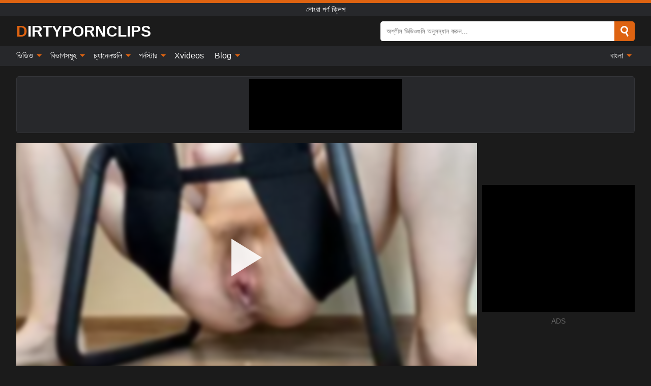

--- FILE ---
content_type: text/html; charset=UTF-8
request_url: https://dirtypornclips.com/bn/video/2432
body_size: 16979
content:
<!DOCTYPE html><html lang="bn" translate="no"><head><meta http-equiv="Content-Type" content="text/html; charset=utf-8"/><meta name="viewport" content="width=device-width, initial-scale=1"><title>দুশ্চরিত্রা নোংরা কথা বলে এবং তার লোমশ ভগ একটি যৌন চেয়ারে প্রবাহিত হয় - DIRTYPORNCLIPS.COM</title><meta name="description" content="বিনামূল্যে অশ্লীল ভিডিও দেখুন: দুশ্চরিত্রা নোংরা কথা বলে এবং তার লোমশ ভগ একটি যৌন চেয়ারে প্রবাহিত হয়,নোংরা পর্ণ ক্লিপ। আপনার প্রিয় xxx & সেক্স পর্ণ টিউবে DIRTYPORNCLIPS.COM!"><meta name="keywords" content="দশচরতর,নর,কথ,বল,এব,তর,লমশ,ভগ,একট,যন,চযর,পরবহত,হয,পরণ,কলপ"><meta name="robots" content="max-image-preview:large"><script type="application/ld+json">{"@context":"https://schema.org","@type":"VideoObject","name":"দুশ্চরিত্রা নোংরা কথা বলে এবং তার লোমশ ভগ একটি যৌন চেয়ারে প্রবাহিত হয়","description":"বিনামূল্যে অশ্লীল ভিডিও দেখুন: দুশ্চরিত্রা নোংরা কথা বলে এবং তার লোমশ ভগ একটি যৌন চেয়ারে প্রবাহিত হয়,নোংরা পর্ণ ক্লিপ। আপনার প্রিয় xxx & সেক্স পর্ণ টিউবে DIRTYPORNCLIPS.COM!","contentUrl":"https://dirtypornclips.com/cdn/2432.m3u8","thumbnailUrl":["https://dirtypornclips.com/i/media/p/2432b.jpg","https://dirtypornclips.com/i/media/w/2432.webp","https://dirtypornclips.com/i/media/p/2432.jpg"],"uploadDate":"2023-03-23T11:00:38+03:00","duration":"PT0H9M56S","interactionCount":"3"}</script><meta property="og:title" content="দুশ্চরিত্রা নোংরা কথা বলে এবং তার লোমশ ভগ একটি যৌন চেয়ারে প্রবাহিত হয়"><meta property="og:site_name" content="DIRTYPORNCLIPS.COM"><meta property="og:url" content="https://dirtypornclips.com/bn/video/2432"><meta property="og:description" content="বিনামূল্যে অশ্লীল ভিডিও দেখুন: দুশ্চরিত্রা নোংরা কথা বলে এবং তার লোমশ ভগ একটি যৌন চেয়ারে প্রবাহিত হয়,নোংরা পর্ণ ক্লিপ। আপনার প্রিয় xxx & সেক্স পর্ণ টিউবে DIRTYPORNCLIPS.COM!"><meta property="og:type" content="video.other"><meta property="og:image" content="https://dirtypornclips.com/i/media/p/2432b.jpg"><meta property="og:video" content="https://dirtypornclips.com/cdn/2432.m3u8"><meta property="og:video:type" content="application/vnd.apple.mpegurl"><meta property="og:video" content="https://dirtypornclips.com/cdn/2432.mp4"><meta property="og:video:type" content="video/mp4"><meta name="twitter:card" content="summary_large_image"><meta name="twitter:site" content="DIRTYPORNCLIPS.COM"><meta name="twitter:title" content="দুশ্চরিত্রা নোংরা কথা বলে এবং তার লোমশ ভগ একটি যৌন চেয়ারে প্রবাহিত হয়"><meta name="twitter:description" content="বিনামূল্যে অশ্লীল ভিডিও দেখুন: দুশ্চরিত্রা নোংরা কথা বলে এবং তার লোমশ ভগ একটি যৌন চেয়ারে প্রবাহিত হয়,নোংরা পর্ণ ক্লিপ। আপনার প্রিয় xxx & সেক্স পর্ণ টিউবে DIRTYPORNCLIPS.COM!"><meta name="twitter:image" content="https://dirtypornclips.com/i/media/p/2432b.jpg"><meta name="twitter:player" content="https://dirtypornclips.com/cdn/2432.mp4"><link href="/i/images/cover.jpg" rel="image_src"><link rel="icon" type="image/jpg" href="/i/images/ico_logo.jpg"><link rel="shortcut icon" type="image/jpg" href="/i/images/ico.jpg"><link rel="apple-touch-icon" type="image/jpg" href="/i/images/ico_logo.jpg"><meta name="theme-color" content="#161616"><link rel="canonical" href="https://dirtypornclips.com/bn/video/2432"><meta name="rating" content="adult"><meta name="rating" content="RTA-5042-1996-1400-1577-RTA"><link rel="preconnect" href="//mc.yandex.ru"><link rel="preconnect" href="//pgnasmcdn.click"><link rel="alternate" href="https://dirtypornclips.com/video/2432" hreflang="x-default"><link rel="alternate" href="https://dirtypornclips.com/ar/video/2432" hreflang="ar"><link rel="alternate" href="https://dirtypornclips.com/bn/video/2432" hreflang="bn"><link rel="alternate" href="https://dirtypornclips.com/de/video/2432" hreflang="de"><link rel="alternate" href="https://dirtypornclips.com/video/2432" hreflang="en"><link rel="alternate" href="https://dirtypornclips.com/es/video/2432" hreflang="es"><link rel="alternate" href="https://dirtypornclips.com/fr/video/2432" hreflang="fr"><link rel="alternate" href="https://dirtypornclips.com/hi/video/2432" hreflang="hi"><link rel="alternate" href="https://dirtypornclips.com/id/video/2432" hreflang="id"><link rel="alternate" href="https://dirtypornclips.com/it/video/2432" hreflang="it"><link rel="alternate" href="https://dirtypornclips.com/ja/video/2432" hreflang="ja"><link rel="alternate" href="https://dirtypornclips.com/nl/video/2432" hreflang="nl"><link rel="alternate" href="https://dirtypornclips.com/pl/video/2432" hreflang="pl"><link rel="alternate" href="https://dirtypornclips.com/pt/video/2432" hreflang="pt"><link rel="alternate" href="https://dirtypornclips.com/ro/video/2432" hreflang="ro"><link rel="alternate" href="https://dirtypornclips.com/ru/video/2432" hreflang="ru"><link rel="alternate" href="https://dirtypornclips.com/tr/video/2432" hreflang="tr"><link rel="alternate" href="https://dirtypornclips.com/zh/video/2432" hreflang="zh"><style>html{font-family:-apple-system,BlinkMacSystemFont,Segoe UI,Roboto,Oxygen,Ubuntu,Cantarell,Fira Sans,Droid Sans,Helvetica Neue,sans-serif}body{background:#1b1b1b;min-width:320px;margin:auto;color:#fff}a{text-decoration:none;outline:none;color:#1b1b1b}input,textarea,select,option,button{outline:none;font-family:-apple-system,BlinkMacSystemFont,Segoe UI,Roboto,Oxygen,Ubuntu,Cantarell,Fira Sans,Droid Sans,Helvetica Neue,sans-serif}*{-webkit-box-sizing:border-box;-moz-box-sizing:border-box;box-sizing:border-box}::placeholder{opacity:1}.ico-bottom-arrow{width:0;height:0;border-left:5px solid transparent;border-right:5px solid transparent;border-bottom:5px solid #DE6311;display:inline-block;margin-bottom:3px;margin-left:3px;margin-right:-4px;transform:rotate(180deg)}.top{background:#27282b;text-align:center}.top:before{content:"";width:100%;height:6px;display:block;background:#DE6311}.top h1,.top b{font-weight:500;color:#fff;font-size:15px;text-transform:uppercase;margin:0;padding:4px 0;display:block}.fx{display:-webkit-box;display:-moz-box;display:-ms-flexbox;display:-webkit-flex;display:flex}.fx-c{-ms-flex-align:center;-webkit-align-items:center;-webkit-box-align:center;align-items:center}.fx-w{flex-wrap:wrap;justify-content:space-between}header{width:95%;max-width:1340px;margin:auto;padding:10px 0}header .icon-menu,header .icon-search,header .sort{display:none}header .logo b{display:block;font-size:30px;color:#fff;text-transform:uppercase}header .logo b:first-letter{color:#DE6311}header form{margin-left:auto;width:50%;max-width:500px;position:relative}header form .box{border-radius:5px;padding:0}header form input{background:#fff;border:0;color:#050505;padding:12px;width:100%;border-radius:5px;border-top-right-radius:0;border-bottom-right-radius:0;align-self:stretch}header form button{background:#DE6311;border:0;position:relative;cursor:pointer;outline:none;text-indent:-99999px;border-radius:5px;border-top-left-radius:0;border-bottom-left-radius:0;width:42px;align-self:stretch}header form button:before{content:"";position:absolute;top:9px;left:12px;width:9px;height:9px;background:transparent;border:3px solid #fff;border-radius:50%}header form button:after{content:"";width:9px;height:3px;background:#fff;position:absolute;transform:rotate(63deg);top:24px;left:20px}header form .resultDiv{display:none;position:absolute;top:50px;background:#fff;width:100%;max-height:350px;overflow:hidden;overflow-y:auto;z-index:114;left:0;padding:10px;transition:.4s;border-radius:5px;color:#050505}header form .resultDiv a{display:block;text-align:left;padding:5px;color:#050505;font-weight:600;text-decoration:none;font-size:14px}header form .resultDiv a:hover{text-decoration:underline}header form .resultDiv .title{display:block;background:#27282b;padding:10px;border-radius:5px;color:#fff}nav{background:#27282b;display:block;width:100%}nav ul{width:95%;max-width:1340px;display:block;margin:auto;padding:0;list-style:none;position:relative;z-index:113}nav ul li{display:inline-block}nav ul li .mask{display:none}nav ul a{color:#fff;padding:.65em .65em;text-decoration:none;display:inline-block}nav>ul>li:first-child>a{padding-left:0}@media screen and (min-width:840px){nav ul li:hover a{color:#DE6311}nav ul li>ul{display:none}nav ul li:hover>ul{display:block;position:absolute;width:100%;left:0;top:40px;background:#27282b;border:1px solid #343539;border-radius:5px;padding:4px}nav ul li:hover>ul a{padding:.3em .35em;margin:.35em;color:#fff}nav ul li>ul a:hover{color:#DE6311}nav ul .lang:hover>ul{width:400px;right:0;left:unset;display:flex;flex-wrap:wrap;justify-content:space-between}nav ul .lang:hover>ul a{padding:0;border:0;display:block;font-size:13px}}nav ul li>ul:not(.nl) li:last-child a{background:#DE6311;border-radius:5px;color:#fff}nav ul .lang{float:right;position:relative}nav ul .lang li{display:block;flex:1 1 25%}nav ul .lang:hover>ul a:last-child{background:transparent}nav ul .lang:hover>ul a:last-child:hover{color:#DE6311}.global-army{width:95%;max-width:1340px;margin:auto;margin-top:20px;border-radius:5px;background:#27282b;border:1px solid #343539;padding:5px;overflow:hidden}.global-army span{display:block;margin:auto;width:300px;min-width:max-content;height:100px;background:#000}.global-army iframe{border:0;width:300px;height:100px;overflow:hidden}.fbar{display:block;width:100%;margin-bottom:15px;text-align:center;background:#27282b;border-radius:5px;padding:7px 4px}.fbar a{display:inline-block;color:#fff;font-size:15px;font-weight:500;text-transform:uppercase}.fbar a:after{content:"\A0•\A0"}.fbar a:last-child:after{content:""}main{width:95%;max-width:1340px;margin:auto;margin-top:20px}main .sidebar{width:240px;min-width:240px;margin-right:20px;border-right:1px solid #3A3A3A;padding-right:20px}main .sidebar .close{display:none}main .sidebar ul{padding:0;margin:0;list-style:none;border-bottom:1px solid #3A3A3A;padding-bottom:10px;margin-bottom:10px}main .sidebar ul:last-child{border-bottom:0;margin-bottom:0}main .sidebar li span{display:block;color:#fff;font-size:15px;font-weight:500;margin-bottom:10px;text-transform:uppercase}main .sidebar li{display:block}main .sidebar li a{display:flex;align-items:center;color:#fff;font-size:14px;padding:4px 6px;border-radius:5px;margin-bottom:2px}main .sidebar li a b{font-weight:400}main .sidebar li a i:last-child{margin-left:auto;font-size:12px;color:#7C7C7C}main .sidebar li:not(.more):hover a{background:#27282b;color:#DE6311}main .sidebar li:not(.more):hover a i:last-child{color:#fff}main .sidebar .more a{display:block;background:#DE6311b5;color:#fff;text-align:center;margin-top:10px;border-radius:100px;font-weight:500}main .sidebar .more a:hover{background:#27282b}main .content{width:100%}main .head h1,main .head h2,main .head h3,main .head .sst{margin:0;color:#fff;font-size:22px;font-weight:500;overflow-wrap:break-word;word-break:break-all;white-space:normal}main .head .title span{color:#ccc;margin-left:10px;font-size:15px;margin-right:10px;text-align:center}main .head .sort{margin-left:auto;position:relative;z-index:4;min-width:180px}main .head .sort span{color:#fff;background:#27282b;padding:7px 20px;border-radius:5px;font-weight:600;display:block;width:max-content;min-width:100%;cursor:pointer;text-align:center;border:1px solid #343539}main .head .sort ul{padding:0;margin:0;list-style:none;display:none}main .head .sort.active span{border-bottom-left-radius:0;border-bottom-right-radius:0}main .head .sort.active ul{display:block;position:absolute;top:33px;background:#27282b;width:100%;right:0;border-bottom-left-radius:5px;border-bottom-right-radius:5px;border:1px solid #343539;border-top:0}main .head .sort li{display:block}main .head .sort .disabled{display:none}main .head .sort li a{display:block;padding:5px;text-align:center;color:#fff;font-weight:600;font-size:15px}main .head .sort li a:hover{color:#DE6311}.trend{margin:20px 0}.trend .article{width:20%;margin-bottom:10px;display:inline-block;overflow:hidden;color:#FFF}.trend .article .box{width:95%;margin:auto;overflow:hidden}.trend .article a{display:block;width:100%}.trend .article figure{display:block;position:relative;margin:0;width:100%;height:200px;overflow:hidden;border-radius:5px;background:#27282b}.trend .article figure img{position:absolute;height:100%;min-width:100%;object-fit:cover;position:absolute;transform:translateX(-50%) translateY(-50%);left:50%;top:50%;font-size:0}.trend .article a div{margin-top:5px}.trend .article b{color:#fff;font-weight:500;font-size:15px}.trend .article i:last-child{color:#fff;margin-left:auto;font-weight:500;font-size:15px}.trend .article .ct{display:block;width:100%;height:110px;background:#27282b;position:relative;border-radius:5px;padding:10px}.trend .article .ct h2,.trend .article .ct b{position:absolute;left:50%;top:50%;transform:translateX(-50%) translateY(-50%);font-style:normal;font-size:16px;font-weight:400;letter-spacing:1px;text-align:center;margin:0;max-width:100%;text-overflow:ellipsis;overflow:hidden}.see-button{display:block;position:relative;margin:15px auto}.see-button:before{content:"";position:absolute;left:0;top:50%;transform:translateY(-50%);width:100%;height:2px;background:#3a3a3a;border-radius:10px}.see-button div{display:block;margin:auto;width:max-content;background:#1b1b1b;padding:0 17px;position:relative}.see-button a{display:block;border-radius:100px;padding:8px 17px;color:#fff;font-size:13px;text-transform:uppercase;font-weight:500;background:#DE6311b5}.see-button a:hover{background:#27282b;color:#fff}.videos{margin:20px 0}.videos:before,.videos:after{content:" ";display:table;width:100%}.videos article{width:20%;height:205px;display:inline-block;overflow:hidden;color:#FFF}.videos article.cat{height:auto}.videos article.cat a{display:block;width:100%}.videos article.cat img{width:100%;height:auto;border-radius:5px}.videos article .box{width:95%;margin:auto;overflow:hidden}.videos article .playthumb{display:block;width:100%;overflow:hidden;height:177px;position:relative}.videos article figure{display:block;position:relative;margin:0;width:100%;height:136px;overflow:hidden;border-radius:5px;background:#27282b}.videos article figure:after{content:"";position:absolute;z-index:2;width:100%;height:100%;left:0;top:0}.videos article figure img{position:absolute;height:100%;min-width:100%;object-fit:cover;transform:translateX(-50%) translateY(-50%);left:50%;top:50%;font-size:0}.videos article .box video{position:absolute;width:100%;min-width:100%;min-height:100%;top:50%;left:50%;transform:translateY(-50%) translateX(-50%);z-index:1;object-fit:cover}.videos article h2,.videos article h3{display:block;display:-webkit-box;padding:0;font-size:.85em;font-weight:500;color:#fff;margin-top:3px;margin-bottom:0;display:-webkit-box;-webkit-box-orient:vertical;-webkit-line-clamp:2;overflow:hidden;white-space:normal;line-height:1.3;overflow-wrap:anywhere;word-break:normal;text-wrap:balance}.videos article .hd:before{content:"HD";position:absolute;z-index:3;bottom:2px;left:2px;font-size:13px;font-style:normal;color:#fff;font-weight:600;background:#DE6311;padding:1px 4px;border-radius:3px;transition:all .2s;opacity:.8}.videos article:hover h3{color:#DE6311}.videos article:hover .hd:before{left:-40px}.videos article .end{display:block;overflow:hidden;height:21px}.videos article .end p{display:inline-block;vertical-align:middle;margin:0;text-align:right;color:#bababa;font-size:13px;height:1.8em;line-height:1.8em}.videos article .end a{color:#bababa;font-size:13px;text-decoration:underline;display:inline-block;height:1.8em;line-height:1.8em}.videos article .end p:after{content:'•';margin:0 4px}.videos article .end p:last-child:after{content:'';margin:0}.videos article .heart{position:relative;width:10px;height:10px;display:inline-block;margin-left:2px}.videos article .heart:before,.videos article .heart:after{position:absolute;content:"";left:5px;top:0;width:5px;height:10px;background:#bababa;border-radius:50px 50px 0 0;transform:rotate(-45deg);transform-origin:0 100%}.videos article .heart:after{left:0;transform:rotate(45deg);transform-origin:100% 100%}.nores{width:100%;display:block;background:#27282b;border:1px solid #343539;border-radius:5px;padding:10px;color:#fff;font-size:17px;font-weight:700;text-align:center;text-transform:uppercase;margin:20px auto}.pagination{display:block;width:100%;margin:20px 0;text-align:center}.pagination a,.pagination div,.pagination span{display:inline-block;background:#DE6311b5;border-radius:5px;padding:10px 15px;color:#fff;font-size:15px;font-weight:600;text-transform:uppercase;margin:0 10px}.pagination div{cursor:pointer}.pagination span{background:#27282b}.pagination a:hover,.pagination div:hover{background:#27282b}.footerDesc{display:block;width:100%;background:#27282b;margin:20px 0;padding:20px;text-align:center;color:#fff;border-radius:5px;font-size:15px}.footerDesc h4{font-size:16px;color:#fff}.moban{display:none}.player{width:100%;min-height:150px}.player .left{width:calc(100% - 310px);height:450px;position:relative;overflow:hidden;cursor:pointer;z-index:112}.player .left #poster{position:absolute;min-width:110%;min-height:110%;object-fit:cover;transform:translateX(-50%) translateY(-50%);left:50%;top:50%;font-size:0;filter:blur(4px)}.player .left video{position:absolute;left:0;top:0;width:100%;height:100%;background:#000}.player .left #play{display:none;border:0;background:transparent;box-sizing:border-box;width:0;height:74px;border-color:transparent transparent transparent #fff;transition:100ms all ease;border-style:solid;border-width:37px 0 37px 60px;position:absolute;left:50%;top:50%;transform:translateY(-50%) translateX(-50%);opacity:.9}.player .left:hover #play{opacity:.7}.loader{position:absolute;left:0;top:0;background:rgba(0,0,0,.4);width:100%;height:100%}.spin{position:absolute;left:50%;top:50%;transform:translateY(-50%) translateX(-50%)}.spin>div{background-color:#fff;width:15px;height:15px;border-radius:100%;margin:2px;-webkit-animation-fill-mode:both;animation-fill-mode:both;display:inline-block;-webkit-animation:ball-beat .7s 0s infinite linear;animation:ball-beat .7s 0s infinite linear}.spin>div:nth-child(2n-1){-webkit-animation-delay:-.35s!important;animation-delay:-.35s!important}main.dmca .vtitle,main.dmca .infos,main.dmca .moreinfo,main.dmca .buttons{display:none!important}.player .left iframe{display:block;border:0;width:100%;height:440px}.player .left .tvd{display:block;width:100%;text-align:center;top:50%;position:absolute;transform:translateY(-50%)}.player .right{width:300px;margin-left:auto}.player .right span{display:block;width:300px;height:250px;background:#000}.player .right .content{width:100%}.player .right .content b{width:290px;height:250px;display:block;background:#27282b;text-align:center;line-height:250px}.player .right iframe{border:0;width:300px;overflow:hidden}.player .right .content:after{content:"ADS";display:block;text-align:center;margin:10px 0;font-size:14px;color:#666}.vtitle{text-align:center;background:#27282b;margin:0;padding:10px;font-size:18px;font-weight:600}.vtitle.hd:before{content:"HD";background:#DE6311;padding:1px 6px;margin-right:5px;color:#FFF;position:relative;top:-1px;border-radius:4px;font-size:12px;transform:skew(-10deg);display:inline-block}.buttons{margin-bottom:10px;padding:10px;border:2px solid #27282b;border-radius:5px;border-top:0;border-top-left-radius:0;border-top-right-radius:0}.buttons .report{margin-left:auto;cursor:pointer;font-size:16px;padding:.5rem .75rem;border-radius:.25em;background:#27282b;color:#bababa}.buttons .report i{font-style:normal;width:19px;height:19px;display:block;border:1px solid #bababa;border-radius:50%;text-align:center;font-size:11px;line-height:1.5}.buttons .dwd{cursor:pointer;font-size:16px;padding:.5rem .75rem;border-radius:.25em;background:#27282b;color:#fff;font-weight:500;margin-right:10px}.buttons .loves{cursor:pointer;font-size:16px;padding:.5rem .75rem;border-radius:.25em;background:#27282b;color:#fff}.buttons .loves:hover,.buttons .report:hover,.buttons .dwd:hover{background:#111}.buttons .loves .heart{position:relative;width:12px;height:12px;display:inline-block;margin-left:6px}.buttons .loves .heart:before,.buttons .loves .heart:after{position:absolute;content:"";left:6px;top:0;width:6px;height:12px;background:#DE6311;border-radius:50px 50px 0 0;transform:rotate(-45deg);transform-origin:0 100%}.buttons .loves .heart:after{left:0;transform:rotate(45deg);transform-origin:100% 100%}.buttons .loves.loved{background:#DE6311}.buttons .loves.loved .heart:before,.buttons .loves.loved .heart:after{background:#fff}.popular{display:block;width:100%;margin:0;list-style:none;padding:0}.popular .label{background:#DE6311;padding:10px 15px;margin-left:0!important}.popular li{display:inline-block;background:#27282b;border-radius:5px;font-size:15px;font-weight:600;text-transform:uppercase;margin-left:5px;margin-right:5px;margin-bottom:10px}.popular li:hover{background:#DE6311}.popular li:last-child{margin-right:0}.popular li span{display:inline-block;background:#DE6311;line-height:1;padding:2px 5px;border-radius:3px;margin-left:5px}.popular li:hover span{background:#27282b}.popular a{color:#fff;padding:10px 15px;display:block}.moreinfo{margin-top:0;margin-bottom:10px}.moreinfo b{margin-right:10px;display:inline-block}.moreinfo span{display:inline-block}.box-modal{display:none}.box-modal .shd{position:fixed;left:0;top:0;width:100%;height:100%;background:rgba(0,0,0,.5);z-index:999}.box-modal .content{position:fixed;left:50%;top:50%;transform:translateY(-50%) translateX(-50%);padding:20px;background:#27282b;border-radius:10px;width:95%;max-width:400px;z-index:1000}.box-modal .head{margin-bottom:20px}.box-modal .head .title{width:100%}.box-modal .head .close{margin-left:auto;font-size:30px;cursor:pointer}.box-modal label{display:block;margin-bottom:2px;color:#999;font-size:.85em;cursor:pointer}.box-modal label input{display:inline-block;vertical-align:middle}.box-modal label.title{font-size:17px;margin:10px 0}.box-modal textarea{width:100%;display:block;border:0}.box-modal button{width:100%;display:block;border:0;margin-top:10px;background:#DE6311;padding:10px 15px;border-radius:5px;font-size:15px;font-weight:600;text-transform:uppercase;color:#FFF;cursor:pointer}.box-modal a{color:#FFF;text-decoration:underline}@media screen and (max-width:840px){.player{display:block!important}.player .left{width:100%}.player .right{margin:auto;margin-top:10px}.vtitle{font-size:16px}.popular .label,.popular a{padding:7px 12px}}@media screen and (max-width:450px){.player .left{height:250px}}@-webkit-keyframes ball-beat{50%{opacity:.2;-webkit-transform:scale(0.75);transform:scale(0.75)}100%{opacity:1;-webkit-transform:scale(1);transform:scale(1)}}@keyframes ball-beat{50%{opacity:.2;-webkit-transform:scale(0.75);transform:scale(0.75)}100%{opacity:1;-webkit-transform:scale(1);transform:scale(1)}}.lkx{display:block;width:95%;max-width:1340px;margin:auto;margin-top:20px;text-transform:capitalize;-webkit-column-count:5;-moz-column-count:5;column-count:5}.lkx a{color:#fff;font-size:14px;display:inline-block;width:100%;white-space:nowrap;text-overflow:ellipsis;overflow:hidden}.lkx a:hover{color:#DE6311}@media screen and (max-width:880px){.lkx{-webkit-column-count:4;-moz-column-count:4;column-count:4}.lkx a{padding:10px 0}}@media screen and (max-width:680px){.lkx{-webkit-column-count:3;-moz-column-count:3;column-count:3}}@media screen and (max-width:480px){.lkx{-webkit-column-count:2;-moz-column-count:2;column-count:2}}footer{display:block;margin-top:30px;background:#27282b}footer .box{width:95%;max-width:1340px;display:block;margin:auto;padding:20px 0;text-align:center}footer a{color:#fff;font-size:15px;font-weight:700;margin:0 10px}footer .logo{display:block;margin:auto;margin-bottom:20px;width:max-content;max-width:100%}footer .logo b{display:block;font-size:30px;text-transform:uppercase;color:#DE6311}footer p{padding:10px 0;text-align:center;display:block;font-size:12px;margin:auto;color:#ccc}@media screen and (max-width:1300px){main .sidebar{width:210px;min-width:210px;margin-right:10px;padding-right:10px}}@media screen and (max-width:1230px){header .sort{display:block;padding:19px 18px;background:#DE6311;border-radius:4px;margin-left:10px;cursor:pointer}main .sidebar{display:none;position:fixed;top:0;z-index:999;background:#1b1b1b;left:0;width:100%;height:100%;padding:20px;overflow-y:auto}main .sidebar .close{display:block;position:absolute;right:10px;top:10px}main .sidebar .close i{transform:scale(1.5)}}@media screen and (max-width:1070px){.videos article{width:25%}.trend .article{width:25%}}@media screen and (max-width:840px){.top h1,.top b{font-size:13px}header .sort{padding:14px 11px;margin-left:2px}header{position:-webkit-sticky;position:-moz-sticky;position:-ms-sticky;position:-o-sticky;position:sticky;top:0;z-index:999;background:#1b1b1b}header .icon-menu{display:inline-block;height:40px;width:40px;min-width:40px;border-radius:5px;position:relative;padding:7px;cursor:pointer}.bar1,.bar2,.bar3{width:100%;height:3px;background-color:#FFF;margin:5px 0;display:block;border-radius:10px}.bar1{margin-top:3px}.change .bar1{-webkit-transform:rotate(-45deg) translate(-6px,7px);transform:rotate(-45deg) translate(-6px,7px);background-color:#fff}.change .bar2{opacity:0}.change .bar3{-webkit-transform:rotate(45deg) translate(-4px,-6px);transform:rotate(45deg) translate(-4px,-6px);background-color:#fff}header .logo{margin:auto}header form{display:none;position:absolute;left:0;top:60px;width:100%;max-width:100%;background:#1b1b1b;padding-bottom:10px}header .icon-search{display:block;border:0;position:relative;cursor:pointer;outline:none;text-indent:-99999px;width:40px;height:40px}header .icon-search:before{content:"";position:absolute;top:9px;left:12px;width:9px;height:9px;background:transparent;border:3px solid #fff;border-radius:50%}header .icon-search:after{content:"";width:9px;height:3px;background:#fff;position:absolute;transform:rotate(63deg);top:24px;left:20px}header .icon-search.change:before{border:3px solid #DE6311}header .icon-search.change:after{background:#DE6311}nav{display:none;position:sticky;top:60px;z-index:999}nav ul{position:absolute;left:0;right:0;width:100%;margin:auto;height:calc(100% - 40px);overflow-x:hidden;overflow-y:auto}nav ul>li{display:block;position:relative}nav ul>li a{display:block;padding:10px!important;border-bottom:1px solid #454545;font-size:15px;font-weight:500}nav ul>li .mask{display:block;position:absolute;left:0;top:0;width:100%;height:40px;z-index:1;cursor:pointer}nav ul li>ul{display:none;position:unset;width:100%;background:#1b1b1b}nav ul>li>ul>li{display:block}nav ul>li>ul>li a{padding:.3em 1em!important;margin:.15em;color:#fff;font-size:14px}nav ul li>ul:not(.nl) li:nth-last-child(2) a{border-bottom:0}nav ul li>ul:not(.nl) li:last-child a{margin:0!important;border-radius:0}nav ul .lang{float:unset}nav ul .lang li a{border:0;text-align:left;border-bottom:1px solid #454545}nav ul .lang li:last-child a{border:0;background:transparent;border-bottom:1px solid #454545}nav ul .lang:hover>ul{width:100%}nav ul .lang:hover>ul a{border-bottom:1px solid #454545}main .head .sort{flex-grow:1;min-width:100%;margin-top:10px}main .head .title h1,main .head .title h2,main .head .title h3{font-size:17px}main .head .title span{font-size:12px}main .head .sort span{width:100%;text-align:left;font-size:14px}main .head .sort.active ul{top:30px}main .head .sort li a{text-align:left;padding:5px 20px;font-size:14px}.videos article{width:33.333%}.trend .article{width:33.333%}}@media screen and (max-width:600px){.videos article{width:50%}.videos article .box{width:calc(100% - 2px);margin-right:2px}.videos article:nth-of-type(2n+2) .box{margin-right:0;margin-left:2px}.videos article .end a{min-width:48px;height:48px}.trend .article{width:50%}.trend .article .box{width:calc(100% - 2px);margin-right:2px}.trend .article:nth-of-type(2n+2) .box{margin-right:0;margin-left:2px}.trend .article figure{height:170px}.content .trend .article figure{height:170px}footer a{display:block;margin:5px;padding:6px 0}}@media screen and (max-width:650px){header .logo b{font-size:20px}}.blog-posts{display:grid;grid-template-columns:1fr;gap:15px;margin:20px 0}@media (min-width:480px){.blog-posts.f3{grid-template-columns:repeat(2,1fr)}}@media (min-width:768px){.blog-posts{grid-template-columns:repeat(2,1fr)}.blog-posts.f3{grid-template-columns:repeat(3,1fr)}}.blog-posts .box{position:relative;z-index:3}.blog-posts article figure{margin:0}.blog-posts article .image{display:block;height:250px;object-fit:cover;transition:transform .3s ease;position:relative;overflow:hidden;border-radius:10px;background-color:#27282b}.blog-posts article img{position:absolute;top:50%;left:0;transform:translateY(-50%);width:100%;min-height:100%;object-fit:cover;filter:blur(5px);z-index:1;font-size:0}.blog-posts article h3{font-size:1rem;margin-top:10px;margin-bottom:15px;font-weight:500;color:#fff}.blog-posts article a:hover h3{text-decoration:underline}.blog-posts .box p{font-size:.8rem;line-height:1.5;color:#c8c8c8}.go_top{display:none;position:fixed;right:10px;bottom:10px;z-index:2;cursor:pointer;transition:color .3s linear;background:#DE6311;border-radius:5px;padding:10px 15px;color:#fff;font-size:15px;font-weight:600;text-transform:uppercase}.go_top:before{content:"";border:solid #fff;border-width:0 3px 3px 0;display:inline-block;padding:5px;margin-bottom:-3px;transform:rotate(-135deg);-webkit-transform:rotate(-135deg)}.go_top:hover{background:#27282b}.mtd{margin-top:20px}.icon-options{box-sizing:border-box;position:relative;display:block;transform:scale(var(--ggs,1));width:10px;height:2px;box-shadow:-3px 4px 0 0,3px -4px 0 0}.icon-options::after,.icon-options::before{content:"";display:block;box-sizing:border-box;position:absolute;width:8px;height:8px;border:2px solid;border-radius:100%}.icon-options::before{top:-7px;left:-4px}.icon-options::after{bottom:-7px;right:-4px}.icon-close{box-sizing:border-box;position:relative;display:block;transform:scale(var(--ggs,1));width:22px;height:22px;border:2px solid transparent;border-radius:40px}.icon-close::after,.icon-close::before{content:"";display:block;box-sizing:border-box;position:absolute;width:16px;height:2px;background:currentColor;transform:rotate(45deg);border-radius:5px;top:8px;left:1px}.icon-close::after{transform:rotate(-45deg)}.att:before{content:attr(data-text);font-style:normal}@keyframes fadeIn{0%{opacity:0}100%{opacity:1}}@-moz-keyframes fadeIn{0%{opacity:0}100%{opacity:1}}@-webkit-keyframes fadeIn{0%{opacity:0}100%{opacity:1}}@-o-keyframes fadeIn{0%{opacity:0}100%{opacity:1}}@-ms-keyframes fadeIn{0%{opacity:0}100%{opacity:1}}#ohsnap{position:fixed;bottom:5px;right:5px;margin-left:5px;z-index:999999}#ohsnap .alert{margin-top:5px;padding:9px 15px;float:right;clear:right;text-align:center;font-weight:500;font-size:14px;color:#fff}#ohsnap .red{background:linear-gradient(#ED3232,#C52525);border-bottom:2px solid #8c1818}#ohsnap .green{background:linear-gradient(#45b649,#017205);border-bottom:2px solid #003e02}#ohsnap .iheart{width:16px;height:16px;margin-left:6px;float:right}</style></head><body><div class="top"><b>নোংরা পর্ণ ক্লিপ</b></div><header class="fx fx-c"><div class="icon-menu"><i class="bar1"></i><i class="bar2"></i><i class="bar3"></i></div><a href="https://dirtypornclips.com/bn" class="logo" title="নোংরা পর্ণ ক্লিপ"><b>DirtyPornClips</b></a><form data-action="https://dirtypornclips.com/bn/mishka/common/search" method="POST"><div class="box fx fx-c"><input type="text" id="s" name="s" placeholder="অশ্লীল ভিডিওগুলি অনুসন্ধান করুন..." autocomplete="off"><button type="submit" data-trigger="submit[search]">Search</button></div><div class="resultDiv"></div></form><i class="icon-search"></i></header><nav><ul><li><i class="mask"></i><a href="https://dirtypornclips.com/bn" title="ভিডিও">ভিডিও <i class="ico-bottom-arrow"></i></a><ul class="nl"><li><a href="https://dirtypornclips.com/bn/hd" title="HD">HD</a></li><li><a href="https://dirtypornclips.com/bn" title="নতুন ভিডিও">নতুন ভিডিও</a></li><li><a href="https://dirtypornclips.com/bn?o=popular" title="জনপ্রিয় ভিডিও" rel="nofollow">জনপ্রিয় ভিডিও</a></li><li><a href="https://dirtypornclips.com/bn?o=loves" title="শীর্ষ রেট" rel="nofollow">শীর্ষ রেট</a></li><li><a href="https://dirtypornclips.com/bn?o=views" title="সর্বাধিক দেখা" rel="nofollow">সর্বাধিক দেখা</a></li><li><a href="https://dirtypornclips.com/bn?o=duration" title="দীর্ঘতম ভিডিও" rel="nofollow">দীর্ঘতম ভিডিও</a></li></ul></li><li><i class="mask"></i><a href="https://dirtypornclips.com/bn/categories" title="বিভাগসমূহ">বিভাগসমূহ <i class="ico-bottom-arrow"></i></a><ul><li><a href="https://dirtypornclips.com/bn/videos/blowjob" title="ধবধবে">ধবধবে</a></li><li><a href="https://dirtypornclips.com/bn/videos/teen" title="কিশোর">কিশোর</a></li><li><a href="https://dirtypornclips.com/bn/videos/amateur" title="অপেশাদার">অপেশাদার</a></li><li><a href="https://dirtypornclips.com/bn/videos/masturbation" title="হস্তমৈথুন">হস্তমৈথুন</a></li><li><a href="https://dirtypornclips.com/bn/videos/milf" title="মিঃ">মিঃ</a></li><li><a href="https://dirtypornclips.com/bn/videos/hardcore" title="হার্ডকোর">হার্ডকোর</a></li><li><a href="https://dirtypornclips.com/bn/videos/mature" title="পরিণত">পরিণত</a></li><li><a href="https://dirtypornclips.com/bn/videos/cumshot" title="বাঁড়া">বাঁড়া</a></li><li><a href="https://dirtypornclips.com/bn/videos/blonde" title="স্বর্ণকেশী">স্বর্ণকেশী</a></li><li><a href="https://dirtypornclips.com/bn/categories" title="সব ধরনের">সব ধরনের +</a></li></ul></li><li><i class="mask"></i><a href="https://dirtypornclips.com/bn/channels" title="চ্যানেলগুলি">চ্যানেলগুলি <i class="ico-bottom-arrow"></i></a><ul><li><a href="https://dirtypornclips.com/bn/channel/mydirtyhobby" title="Mydirtyhobby">Mydirtyhobby</a></li><li><a href="https://dirtypornclips.com/bn/channel/nastydaddy" title="NastyDaddy">NastyDaddy</a></li><li><a href="https://dirtypornclips.com/bn/channel/silvervalley07" title="Silvervalley07">Silvervalley07</a></li><li><a href="https://dirtypornclips.com/bn/channel/finishesthejob" title="Finishesthejob">Finishesthejob</a></li><li><a href="https://dirtypornclips.com/bn/channel/dirty-couple" title="Dirty Couple">Dirty Couple</a></li><li><a href="https://dirtypornclips.com/bn/channel/ed-powers" title="Ed Powers">Ed Powers</a></li><li><a href="https://dirtypornclips.com/bn/channel/burning-angel-official" title="Burning Angel Official">Burning Angel Official</a></li><li><a href="https://dirtypornclips.com/bn/channel/devils-film-official" title="Devil&#039;s Film Official">Devil&#039;s Film Official</a></li><li><a href="https://dirtypornclips.com/bn/channel/premium-gfs" title="Premium Gfs">Premium Gfs</a></li><li><a href="https://dirtypornclips.com/bn/channels" title="সমস্ত চ্যানেল">সমস্ত চ্যানেল +</a></li></ul></li><li><i class="mask"></i><a href="https://dirtypornclips.com/bn/pornstars" title="পর্নস্টার">পর্নস্টার <i class="ico-bottom-arrow"></i></a><ul><li><a href="https://dirtypornclips.com/bn/pornstar/emily-willis" title="Emily Willis">Emily Willis</a></li><li><a href="https://dirtypornclips.com/bn/pornstar/aubrey-kate" title="Aubrey Kate">Aubrey Kate</a></li><li><a href="https://dirtypornclips.com/bn/pornstar/sexy-spunky-girl" title="Sexy Spunky Girl">Sexy Spunky Girl</a></li><li><a href="https://dirtypornclips.com/bn/pornstar/lacy-lennon" title="Lacy Lennon">Lacy Lennon</a></li><li><a href="https://dirtypornclips.com/bn/pornstar/honey-hayes" title="Honey Hayes">Honey Hayes</a></li><li><a href="https://dirtypornclips.com/bn/pornstar/lana-rhoades" title="Lana Rhoades">Lana Rhoades</a></li><li><a href="https://dirtypornclips.com/bn/pornstar/alex-legend" title="Alex Legend">Alex Legend</a></li><li><a href="https://dirtypornclips.com/bn/pornstar/belle-delphine" title="Belle Delphine">Belle Delphine</a></li><li><a href="https://dirtypornclips.com/bn/pornstar/aaliyah-love" title="Aaliyah Love">Aaliyah Love</a></li><li><a href="https://dirtypornclips.com/bn/pornstars" title="সমস্ত পর্নস্টার">সমস্ত পর্নস্টার +</a></li></ul></li><li><a href="https://xvideos123.org" target="_blank" title="Xvideos">Xvideos</a></li><li><i class="mask"></i><a href="https://dirtypornclips.com/bn/blog" title="Blog">Blog <i class="ico-bottom-arrow"></i></a><ul><li><a href="https://dirtypornclips.com/bn/blog" title="More posts">More posts +</a></li></ul></li><li class="lang"><i class="mask"></i><a href="#" title="">বাংলা <i class="ico-bottom-arrow"></i></a><ul><li><a href="https://dirtypornclips.com/ar/video/2432" rel="alternate" hreflang="ar" title="Arab">Arab</a></li><li><a href="https://dirtypornclips.com/de/video/2432" rel="alternate" hreflang="de" title="Deutsch">Deutsch</a></li><li><a href="https://dirtypornclips.com/video/2432" rel="alternate" hreflang="en" title="English">English</a></li><li><a href="https://dirtypornclips.com/es/video/2432" rel="alternate" hreflang="es" title="Español">Español</a></li><li><a href="https://dirtypornclips.com/fr/video/2432" rel="alternate" hreflang="fr" title="Français">Français</a></li><li><a href="https://dirtypornclips.com/hi/video/2432" rel="alternate" hreflang="hi" title="हिंदी">हिंदी</a></li><li><a href="https://dirtypornclips.com/id/video/2432" rel="alternate" hreflang="id" title="Indonesian">Indonesian</a></li><li><a href="https://dirtypornclips.com/it/video/2432" rel="alternate" hreflang="it" title="Italiano">Italiano</a></li><li><a href="https://dirtypornclips.com/ja/video/2432" rel="alternate" hreflang="ja" title="日本語">日本語</a></li><li><a href="https://dirtypornclips.com/nl/video/2432" rel="alternate" hreflang="nl" title="Nederlands">Nederlands</a></li><li><a href="https://dirtypornclips.com/pl/video/2432" rel="alternate" hreflang="pl" title="Polski">Polski</a></li><li><a href="https://dirtypornclips.com/pt/video/2432" rel="alternate" hreflang="pt" title="Português">Português</a></li><li><a href="https://dirtypornclips.com/ro/video/2432" rel="alternate" hreflang="ro" title="Română">Română</a></li><li><a href="https://dirtypornclips.com/ru/video/2432" rel="alternate" hreflang="ru" title="русский">русский</a></li><li><a href="https://dirtypornclips.com/tr/video/2432" rel="alternate" hreflang="tr" title="Türkler">Türkler</a></li><li><a href="https://dirtypornclips.com/zh/video/2432" rel="alternate" hreflang="zh" title="中国人">中国人</a></li></ul></li></ul></nav><div class="global-army"><span></span></div><main><div class="player fx"><div class="left"><video id="videoplayer" preload="none" onclick="videoplayer()" playsinline="" autoplay></video><img src="/i/media/w/2432.webp" alt="দুশ্চরিত্রা নোংরা কথা বলে এবং তার লোমশ ভগ একটি যৌন চেয়ারে প্রবাহিত হয়" id="poster" onclick="videoplayer()" fetchpriority="high" width="240" height="135"><div id="play" onclick="videoplayer()"></div><div class="loader"><div class="spin"><div></div><div></div><div></div></div></div><script>function videoplayer(){var vid="https://dirtypornclips.com/cdn/2432.m3u8";var player=document.getElementById("videoplayer");player.src=vid;player.removeAttribute("onclick");if(Hls.isSupported()){var hls=new Hls();hls.loadSource(vid);hls.attachMedia(player);hls.startLoad((startPosition=-1));hls.on(Hls.Events.MANIFEST_PARSED,function(){player.play()})}player.setAttribute("controls","controls");document.getElementById("play").style.display="none";document.getElementById("poster").style.display="none"}</script></div><div class="right fx fx-c"><div class="content"><span></span></div></div></div><h1 class="vtitle hd">দুশ্চরিত্রা নোংরা কথা বলে এবং তার লোমশ ভগ একটি যৌন চেয়ারে প্রবাহিত হয়</h1><div class="buttons fx"><span class="loves " data-id="2432"><b>0</b><i class="heart"></i></span><span class="report"><i>!</i></span></div><ul class="popular"><li class="label">বিভাগসমূহ</li><li><a href="https://dirtypornclips.com/bn/videos/amateur" title="অপেশাদার">অপেশাদার</a></li><li><a href="https://dirtypornclips.com/bn/videos/hairy-pussy" title="লোমশ ভগ">লোমশ ভগ</a></li><li><a href="https://dirtypornclips.com/bn/videos/masturbation" title="হস্তমৈথুন">হস্তমৈথুন</a></li><li><a href="https://dirtypornclips.com/bn/videos/redtube" title="RedTube">RedTube</a></li></ul><p class="moreinfo"><b>ভিউ:</b><span>3</span></p><p class="moreinfo"><b>সময়কাল:</b><span>9m 56s</span></p><p class="moreinfo"><b>যুক্ত হয়েছে:</b><span>2 বছর আগে</span></p><div class="footerDesc">আপনার প্রিয় পর্ন টিউব DIRTYPORNCLIPS এ বিনামূল্যে দুশ্চরিত্রা নোংরা কথা বলে এবং তার লোমশ ভগ একটি যৌন চেয়ারে প্রবাহিত হয় টি পর্ন ভিডিও দেখছেন। এই ভিডিওটিতে 3 টি দর্শন রয়েছে এবং 0 জন এটি প্রশংসিত হয়েছে। পর্ন ভিডিওটিতে 35760 min রয়েছে এবং 2 বছর আগে টি যোগ করা হয়েছিল।</div><div class="head mtd"><div class="title"><div class="sst">সংশ্লিষ্ট ভিডিও</div></div></div><div class="videos"><article><div class="box"><a href="https://dirtypornclips.com/bn/video/1259" title="অত্যাশ্চর্য রেডহেড (সামান্য নিকি) একটি গ্লাস ডিল্ডো দিয়ে তার ভগ ফাক করে - mydirtyhobby" class="playthumb"><figure id="1259" class="hd"><img src="/i/media/w/1259.webp" alt="চালান অত্যাশ্চর্য রেডহেড (সামান্য নিকি) একটি গ্লাস ডিল্ডো দিয়ে তার ভগ ফাক করে - mydirtyhobby" width="240" height="135" fetchpriority="high"></figure><h3>অত্যাশ্চর্য রেডহেড (সামান্য নিকি) একটি গ্লাস ডিল্ডো দিয়ে তার ভগ ফাক করে - mydirtyhobby</h3></a><div class="end flex flex-center"><p><i class="att" data-text="4m 36s"></i></p><p><i class="att" data-text="0"></i> <i class="heart"></i></p></div></div></article><article><div class="box"><a href="https://dirtypornclips.com/bn/video/7517" title="সমস্ত প্রাকৃতিক টপলেস বেব কিম্বার লি তার ছোট মাই দিয়ে টিজ করে এবং একটি তীব্র হ্যান্ডজব দেয়" class="playthumb"><figure id="7517" class="hd"><img src="/i/media/w/7517.webp" alt="চালান সমস্ত প্রাকৃতিক টপলেস বেব কিম্বার লি তার ছোট মাই দিয়ে টিজ করে এবং একটি তীব্র হ্যান্ডজব দেয়" width="240" height="135" fetchpriority="high"></figure><h3>সমস্ত প্রাকৃতিক টপলেস বেব কিম্বার লি তার ছোট মাই দিয়ে টিজ করে এবং একটি তীব্র হ্যান্ডজব দেয়</h3></a><div class="end flex flex-center"><p><i class="att" data-text="5m 13s"></i></p><p><i class="att" data-text="0"></i> <i class="heart"></i></p></div></div></article><article><div class="box"><a href="https://dirtypornclips.com/bn/video/7511" title="বাম্বি ব্ল্যাক, একজন লাজুক 19 বছর বয়সী নবাগত, একজন বয়স্ক লোকের দ্বারা আধিপত্য লাভ করে একটি বাষ্পীভূত প্রথমবারের পর্ন অভিজ্ঞতার মধ্যে যা গ্যাগিং, থুতু ফেলা এবং নোংরা কথাবার্তায় ভরা" class="playthumb"><figure id="7511" class="hd"><img src="/i/media/w/7511.webp" alt="চালান বাম্বি ব্ল্যাক, একজন লাজুক 19 বছর বয়সী নবাগত, একজন বয়স্ক লোকের দ্বারা আধিপত্য লাভ করে একটি বাষ্পীভূত প্রথমবারের পর্ন অভিজ্ঞতার মধ্যে যা গ্যাগিং, থুতু ফেলা এবং নোংরা কথাবার্তায় ভরা" width="240" height="135" fetchpriority="high"></figure><h3>বাম্বি ব্ল্যাক, একজন লাজুক 19 বছর বয়সী নবাগত, একজন বয়স্ক লোকের দ্বারা আধিপত্য লাভ করে একটি বাষ্পীভূত প্রথমবারের পর্ন অভিজ্ঞতার মধ্যে যা গ্যাগিং, থুতু ফেলা এবং নোংরা কথাবার্তায় ভরা</h3></a><div class="end flex flex-center"><p><i class="att" data-text="5m 2s"></i></p><p><i class="att" data-text="0"></i> <i class="heart"></i></p></div></div></article><article><div class="box"><a href="https://dirtypornclips.com/bn/video/7474" title="গ্রুপ বেলেল্লাপনায় ল্যাটিনা টিন ডিপথ্রোটস অ্যান্ড সোলোস" class="playthumb"><figure id="7474" class="hd"><img src="/i/media/w/7474.webp" alt="চালান গ্রুপ বেলেল্লাপনায় ল্যাটিনা টিন ডিপথ্রোটস অ্যান্ড সোলোস" width="240" height="135" fetchpriority="high"></figure><h3>গ্রুপ বেলেল্লাপনায় ল্যাটিনা টিন ডিপথ্রোটস অ্যান্ড সোলোস</h3></a><div class="end flex flex-center"><p><i class="att" data-text="12m 34s"></i></p><p><i class="att" data-text="0"></i> <i class="heart"></i></p></div></div></article><article><div class="box"><a href="https://dirtypornclips.com/bn/video/7281" title="সৎ মা কিকি ডায়ার এবং আফটেন ওপাল প্রেমিকের সাথে নিষিদ্ধ আইনে ধরা পড়ে" class="playthumb"><figure id="7281" class="hd"><img src="/i/media/w/7281.webp" alt="চালান সৎ মা কিকি ডায়ার এবং আফটেন ওপাল প্রেমিকের সাথে নিষিদ্ধ আইনে ধরা পড়ে" width="240" height="135" fetchpriority="high"></figure><h3>সৎ মা কিকি ডায়ার এবং আফটেন ওপাল প্রেমিকের সাথে নিষিদ্ধ আইনে ধরা পড়ে</h3></a><div class="end flex flex-center"><p><i class="att" data-text="6m 16s"></i></p><p><i class="att" data-text="0"></i> <i class="heart"></i></p></div></div></article><article><div class="box"><a href="https://dirtypornclips.com/bn/video/6499" title="হট দম্পতির নোংরা পলায়ন: পিউসি এবং ড্রয়ারগুলি ঠিক করা!" class="playthumb"><figure id="6499" class="hd"><img src="/i/media/w/6499.webp" alt="চালান হট দম্পতির নোংরা পলায়ন: পিউসি এবং ড্রয়ারগুলি ঠিক করা!" width="240" height="135" loading="lazy"></figure><h3>হট দম্পতির নোংরা পলায়ন: পিউসি এবং ড্রয়ারগুলি ঠিক করা!</h3></a><div class="end flex flex-center"><p><i class="att" data-text="8m 18s"></i></p><p><i class="att" data-text="0"></i> <i class="heart"></i></p></div></div></article><article><div class="box"><a href="https://dirtypornclips.com/bn/video/6203" title="গিয়া পাইজের তীব্র ভগ পাউন্ডিং এবং হট ফেসিয়াল" class="playthumb"><figure id="6203" class="hd"><img src="/i/media/w/6203.webp" alt="চালান গিয়া পাইজের তীব্র ভগ পাউন্ডিং এবং হট ফেসিয়াল" width="240" height="135" loading="lazy"></figure><h3>গিয়া পাইজের তীব্র ভগ পাউন্ডিং এবং হট ফেসিয়াল</h3></a><div class="end flex flex-center"><p><i class="att" data-text="6m 14s"></i></p><p><i class="att" data-text="0"></i> <i class="heart"></i></p></div></div></article><article><div class="box"><a href="https://dirtypornclips.com/bn/video/5034" title="নিটোল অপেশাদার ছড়ায় এবং একটি কিঙ্কি একক সেশনে তার নোংরা গাধায় আঙ্গুল দেয়" class="playthumb"><figure id="5034" class="hd"><img src="/i/media/w/5034.webp" alt="চালান নিটোল অপেশাদার ছড়ায় এবং একটি কিঙ্কি একক সেশনে তার নোংরা গাধায় আঙ্গুল দেয়" width="240" height="135" loading="lazy"></figure><h3>নিটোল অপেশাদার ছড়ায় এবং একটি কিঙ্কি একক সেশনে তার নোংরা গাধায় আঙ্গুল দেয়</h3></a><div class="end flex flex-center"><p><i class="att" data-text="20m 17s"></i></p><p><i class="att" data-text="0"></i> <i class="heart"></i></p></div></div></article><article><div class="box"><a href="https://dirtypornclips.com/bn/video/3276" title="নোংরা চর্বি assed অপেশাদার স্লাট শিশ্ন sucks" class="playthumb"><figure id="3276" class="hd"><img src="/i/media/w/3276.webp" alt="চালান নোংরা চর্বি assed অপেশাদার স্লাট শিশ্ন sucks" width="240" height="135" loading="lazy"></figure><h3>নোংরা চর্বি assed অপেশাদার স্লাট শিশ্ন sucks</h3></a><div class="end flex flex-center"><p><i class="att" data-text="6m 15s"></i></p><p><i class="att" data-text="0"></i> <i class="heart"></i></p></div></div></article><article><div class="box"><a href="https://dirtypornclips.com/bn/video/2792" title="নোংরা সাদা ক্লায়েন্ট শৃঙ্গাকার হিজড়া দ্বারা fucked এবং tranny দ্বারা গভীর পায়ু ভোগ" class="playthumb"><figure id="2792" class="hd"><img src="/i/media/w/2792.webp" alt="চালান নোংরা সাদা ক্লায়েন্ট শৃঙ্গাকার হিজড়া দ্বারা fucked এবং tranny দ্বারা গভীর পায়ু ভোগ" width="240" height="135" loading="lazy"></figure><h3>নোংরা সাদা ক্লায়েন্ট শৃঙ্গাকার হিজড়া দ্বারা fucked এবং tranny দ্বারা গভীর পায়ু ভোগ</h3></a><div class="end flex flex-center"><p><i class="att" data-text="6m"></i></p><p><i class="att" data-text="0"></i> <i class="heart"></i></p></div></div></article><article><div class="box"><a href="https://dirtypornclips.com/bn/video/2480" title="স্বর্ণকেশী কলেজ কিউটি ক্যাটি কাম করার জন্য একটি ভাইব্রেটর ব্যবহার করার আগে তার টিওয়াট ঘষে" class="playthumb"><figure id="2480" class="hd"><img src="/i/media/w/2480.webp" alt="চালান স্বর্ণকেশী কলেজ কিউটি ক্যাটি কাম করার জন্য একটি ভাইব্রেটর ব্যবহার করার আগে তার টিওয়াট ঘষে" width="240" height="135" loading="lazy"></figure><h3>স্বর্ণকেশী কলেজ কিউটি ক্যাটি কাম করার জন্য একটি ভাইব্রেটর ব্যবহার করার আগে তার টিওয়াট ঘষে</h3></a><div class="end flex flex-center"><p><i class="att" data-text="10m 15s"></i></p><p><i class="att" data-text="0"></i> <i class="heart"></i></p></div></div></article><article><div class="box"><a href="https://dirtypornclips.com/bn/video/2424" title="Dadcrush.me - আমি পাগলামি ভালোবাসি অ্যালি অ্যাডিসন!!! তিনি পরম পরিপূর্ণতা! সে দুষ্টু, সুন্দর, নির্দোষ বা নোংরা হতে পারে। আমি তার মিষ্টি মুখ, টকটকে শরীর, এবং বিশাল ব্যক্তিত্ব ভালোবাসি!" class="playthumb"><figure id="2424" class="hd"><img src="/i/media/w/2424.webp" alt="চালান Dadcrush.me - আমি পাগলামি ভালোবাসি অ্যালি অ্যাডিসন!!! তিনি পরম পরিপূর্ণতা! সে দুষ্টু, সুন্দর, নির্দোষ বা নোংরা হতে পারে। আমি তার মিষ্টি মুখ, টকটকে শরীর, এবং বিশাল ব্যক্তিত্ব ভালোবাসি!" width="240" height="135" loading="lazy"></figure><h3>Dadcrush.me - আমি পাগলামি ভালোবাসি অ্যালি অ্যাডিসন!!! তিনি পরম পরিপূর্ণতা! সে দুষ্টু, সুন্দর, নির্দোষ বা নোংরা হতে পারে। আমি তার মিষ্টি মুখ, টকটকে শরীর, এবং বিশাল ব্যক্তিত্ব ভালোবাসি!</h3></a><div class="end flex flex-center"><p><i class="att" data-text="7m 59s"></i></p><p><i class="att" data-text="0"></i> <i class="heart"></i></p></div></div></article><article><div class="box"><a href="https://dirtypornclips.com/bn/video/1407" title="বিগ ডিক রোম মেজর এই 3 ওয়েতে 2 পূর্ণবয়স্ক মিল্ফকে গরম সময় দেয়!" class="playthumb"><figure id="1407" class="hd"><img src="/i/media/w/1407.webp" alt="চালান বিগ ডিক রোম মেজর এই 3 ওয়েতে 2 পূর্ণবয়স্ক মিল্ফকে গরম সময় দেয়!" width="240" height="135" loading="lazy"></figure><h3>বিগ ডিক রোম মেজর এই 3 ওয়েতে 2 পূর্ণবয়স্ক মিল্ফকে গরম সময় দেয়!</h3></a><div class="end flex flex-center"><p><i class="att" data-text="6m 10s"></i></p><p><i class="att" data-text="0"></i> <i class="heart"></i></p></div></div></article><article><div class="box"><a href="https://dirtypornclips.com/bn/video/1329" title="নোংরা মধু তনয়া তার পুনটাং ঠুকে যায়" class="playthumb"><figure id="1329"><img src="/i/media/w/1329.webp" alt="চালান নোংরা মধু তনয়া তার পুনটাং ঠুকে যায়" width="240" height="135" loading="lazy"></figure><h3>নোংরা মধু তনয়া তার পুনটাং ঠুকে যায়</h3></a><div class="end flex flex-center"><p><i class="att" data-text="5m 7s"></i></p><p><i class="att" data-text="0"></i> <i class="heart"></i></p></div></div></article><article><div class="box"><a href="https://dirtypornclips.com/bn/video/439" title="ধর্মীয় সৎ মায়ের সাথে সেক্স এড নতুন লেডি ফায়ার ট্যাবু পভ" class="playthumb"><figure id="439" class="hd"><img src="/i/media/w/439.webp" alt="চালান ধর্মীয় সৎ মায়ের সাথে সেক্স এড নতুন লেডি ফায়ার ট্যাবু পভ" width="240" height="135" loading="lazy"></figure><h3>ধর্মীয় সৎ মায়ের সাথে সেক্স এড নতুন লেডি ফায়ার ট্যাবু পভ</h3></a><div class="end flex flex-center"><p><i class="att" data-text="5m 29s"></i></p><p><i class="att" data-text="0"></i> <i class="heart"></i></p></div></div></article><article><div class="box"><a href="https://dirtypornclips.com/bn/video/7542" title="লাজুক এবং নিষ্পাপ ইউরোপীয় চর্মসার মেয়ে মারিয়া ভার্চুয়াল রিয়েলিটি কাস্টিং রুমে প্রবেশ করার সাথে সাথে কাঁচা এবং অপরিবর্তিত বাস্তবতার অভিজ্ঞতা নিন" class="playthumb"><figure id="7542" class="hd"><img src="/i/media/w/7542.webp" alt="চালান লাজুক এবং নিষ্পাপ ইউরোপীয় চর্মসার মেয়ে মারিয়া ভার্চুয়াল রিয়েলিটি কাস্টিং রুমে প্রবেশ করার সাথে সাথে কাঁচা এবং অপরিবর্তিত বাস্তবতার অভিজ্ঞতা নিন" width="240" height="135" loading="lazy"></figure><h3>লাজুক এবং নিষ্পাপ ইউরোপীয় চর্মসার মেয়ে মারিয়া ভার্চুয়াল রিয়েলিটি কাস্টিং রুমে প্রবেশ করার সাথে সাথে কাঁচা এবং অপরিবর্তিত বাস্তবতার অভিজ্ঞতা নিন</h3></a><div class="end flex flex-center"><p><i class="att" data-text="7m 27s"></i></p><p><i class="att" data-text="0"></i> <i class="heart"></i></p></div></div></article><article><div class="box"><a href="https://dirtypornclips.com/bn/video/7530" title="এশিয়ান ট্যাটু করা পর্ণস্টার, লন্ডন কিস দেখুন, ডগিস্টাইল এবং কাউগার্ল" class="playthumb"><figure id="7530" class="hd"><img src="/i/media/w/7530.webp" alt="চালান এশিয়ান ট্যাটু করা পর্ণস্টার, লন্ডন কিস দেখুন, ডগিস্টাইল এবং কাউগার্ল" width="240" height="135" loading="lazy"></figure><h3>এশিয়ান ট্যাটু করা পর্ণস্টার, লন্ডন কিস দেখুন, ডগিস্টাইল এবং কাউগার্ল</h3></a><div class="end flex flex-center"><p><i class="att" data-text="25m 38s"></i></p><p><i class="att" data-text="0"></i> <i class="heart"></i></p></div></div></article><article><div class="box"><a href="https://dirtypornclips.com/bn/video/7528" title="এই স্টিমি চিটিং পর্ণে নিনা কায়কে একজন পেশাদারের মতো বড় কালো মোরগ চালাতে দেখুন!" class="playthumb"><figure id="7528" class="hd"><img src="/i/media/w/7528.webp" alt="চালান এই স্টিমি চিটিং পর্ণে নিনা কায়কে একজন পেশাদারের মতো বড় কালো মোরগ চালাতে দেখুন!" width="240" height="135" loading="lazy"></figure><h3>এই স্টিমি চিটিং পর্ণে নিনা কায়কে একজন পেশাদারের মতো বড় কালো মোরগ চালাতে দেখুন!</h3></a><div class="end flex flex-center"><p><i class="att" data-text="6m 10s"></i></p><p><i class="att" data-text="0"></i> <i class="heart"></i></p></div></div></article><article><div class="box"><a href="https://dirtypornclips.com/bn/video/7523" title="Lesbian 69 Extravaganza: Makayla Cox এবং Christiana Cinn একটি স্টিমি গার্ল-অন-গার্ল সেশনে ফিঙ্গারিং, হাই-হিল এবং নোংরা কথা বলে" class="playthumb"><figure id="7523" class="hd"><img src="/i/media/w/7523.webp" alt="চালান Lesbian 69 Extravaganza: Makayla Cox এবং Christiana Cinn একটি স্টিমি গার্ল-অন-গার্ল সেশনে ফিঙ্গারিং, হাই-হিল এবং নোংরা কথা বলে" width="240" height="135" loading="lazy"></figure><h3>Lesbian 69 Extravaganza: Makayla Cox এবং Christiana Cinn একটি স্টিমি গার্ল-অন-গার্ল সেশনে ফিঙ্গারিং, হাই-হিল এবং নোংরা কথা বলে</h3></a><div class="end flex flex-center"><p><i class="att" data-text="10m 10s"></i></p><p><i class="att" data-text="0"></i> <i class="heart"></i></p></div></div></article><article><div class="box"><a href="https://dirtypornclips.com/bn/video/7515" title="অভিজ্ঞ সচিব জেনিফার হোয়াইট বড় মোরগ সঙ্গে নোংরা হ্যারি দ্বারা হার্ড Fucked গেটস" class="playthumb"><figure id="7515" class="hd"><img src="/i/media/w/7515.webp" alt="চালান অভিজ্ঞ সচিব জেনিফার হোয়াইট বড় মোরগ সঙ্গে নোংরা হ্যারি দ্বারা হার্ড Fucked গেটস" width="240" height="135" loading="lazy"></figure><h3>অভিজ্ঞ সচিব জেনিফার হোয়াইট বড় মোরগ সঙ্গে নোংরা হ্যারি দ্বারা হার্ড Fucked গেটস</h3></a><div class="end flex flex-center"><p><i class="att" data-text="10m"></i></p><p><i class="att" data-text="0"></i> <i class="heart"></i></p></div></div></article></div><div class="head"><div class="title"><h3>ট্রেন্ডিং বিভাগ</h3></div></div><div class="trend ch"><div class="article"><div class="box"><a href="https://dirtypornclips.com/bn/videos/masturbation" title="হস্তমৈথুন"><figure><img src="/i/categories/43.webp" loading="lazy" alt="বিভাগ হস্তমৈথুন" width="200" height="200"></figure><div class="fx fx-c"><b>হস্তমৈথুন</b><i class="att" data-text="653"></i></div></a></div></div><div class="article"><div class="box"><a href="https://dirtypornclips.com/bn/videos/blonde" title="স্বর্ণকেশী"><figure><img src="/i/categories/15.webp" loading="lazy" alt="বিভাগ স্বর্ণকেশী" width="200" height="200"></figure><div class="fx fx-c"><b>স্বর্ণকেশী</b><i class="att" data-text="1K"></i></div></a></div></div><div class="article"><div class="box"><a href="https://dirtypornclips.com/bn/videos/public" title="পাবলিক"><figure><img src="/i/categories/50.webp" loading="lazy" alt="বিভাগ পাবলিক" width="200" height="200"></figure><div class="fx fx-c"><b>পাবলিক</b><i class="att" data-text="139"></i></div></a></div></div><div class="article"><div class="box"><a href="https://dirtypornclips.com/bn/videos/teen" title="কিশোর"><figure><img src="/i/categories/54.webp" loading="lazy" alt="বিভাগ কিশোর" width="200" height="200"></figure><div class="fx fx-c"><b>কিশোর</b><i class="att" data-text="1.2K"></i></div></a></div></div><div class="article"><div class="box"><a href="https://dirtypornclips.com/bn/videos/cougar" title="কোগার"><figure><img src="/i/categories/22.webp" loading="lazy" alt="বিভাগ কোগার" width="200" height="200"></figure><div class="fx fx-c"><b>কোগার</b><i class="att" data-text="211"></i></div></a></div></div><div class="article"><div class="box"><a href="https://dirtypornclips.com/bn/videos/group-sex" title="গ্রুপ সেক্স"><figure><img src="/i/categories/35.webp" loading="lazy" alt="বিভাগ গ্রুপ সেক্স" width="200" height="200"></figure><div class="fx fx-c"><b>গ্রুপ সেক্স</b><i class="att" data-text="5"></i></div></a></div></div><div class="article"><div class="box"><a href="https://dirtypornclips.com/bn/videos/hardcore" title="হার্ডকোর"><figure><img src="/i/categories/38.webp" loading="lazy" alt="বিভাগ হার্ডকোর" width="200" height="200"></figure><div class="fx fx-c"><b>হার্ডকোর</b><i class="att" data-text="1.3K"></i></div></a></div></div><div class="article"><div class="box"><a href="https://dirtypornclips.com/bn/videos/mature" title="পরিণত"><figure><img src="/i/categories/44.webp" loading="lazy" alt="বিভাগ পরিণত" width="200" height="200"></figure><div class="fx fx-c"><b>পরিণত</b><i class="att" data-text="335"></i></div></a></div></div><div class="article"><div class="box"><a href="https://dirtypornclips.com/bn/videos/incest" title="অজাচার"><figure><img src="/i/categories/57.webp" loading="lazy" alt="বিভাগ অজাচার" width="200" height="200"></figure><div class="fx fx-c"><b>অজাচার</b><i class="att" data-text="1"></i></div></a></div></div><div class="article"><div class="box"><a href="https://dirtypornclips.com/bn/videos/youporn" title="YouPorn"><figure><img src="/i/categories/63.webp" loading="lazy" alt="বিভাগ YouPorn" width="200" height="200"></figure><div class="fx fx-c"><b>YouPorn</b><i class="att" data-text="530"></i></div></a></div></div><div class="see-button"><div><a href="https://dirtypornclips.com/bn/categories" title="সব ধরনের">সব ধরনের +</a></div></div></div><div class="head"><div class="title"><h3>ট্রেন্ডিং চ্যানেল</h3></div></div><div class="trend ch"><div class="article"><div class="box"><a href="https://dirtypornclips.com/bn/channel/adult-time-out-of-the-family" title="Adult Time - Out Of The Family"><i class="ct"><b>Adult Time - Out Of The Family</b></i></a></div></div><div class="article"><div class="box"><a href="https://dirtypornclips.com/bn/channel/nuru-massage-an-adult-time-studio" title="Nuru Massage - An Adult Time Studio"><i class="ct"><b>Nuru Massage - An Adult Time Studio</b></i></a></div></div><div class="article"><div class="box"><a href="https://dirtypornclips.com/bn/channel/amie-e-official" title="Amie E Official"><i class="ct"><b>Amie E Official</b></i></a></div></div><div class="article"><div class="box"><a href="https://dirtypornclips.com/bn/channel/thesextury" title="Thesextury"><i class="ct"><b>Thesextury</b></i></a></div></div><div class="article"><div class="box"><a href="https://dirtypornclips.com/bn/channel/devils-film-official" title="Devil&#039;s Film Official"><i class="ct"><b>Devil&#039;s Film Official</b></i></a></div></div><div class="article"><div class="box"><a href="https://dirtypornclips.com/bn/channel/burning-angel-official" title="Burning Angel Official"><i class="ct"><b>Burning Angel Official</b></i></a></div></div><div class="article"><div class="box"><a href="https://dirtypornclips.com/bn/channel/metartx" title="MetartX"><i class="ct"><b>MetartX</b></i></a></div></div><div class="article"><div class="box"><a href="https://dirtypornclips.com/bn/channel/carlo-duro" title="Carlo Duro"><i class="ct"><b>Carlo Duro</b></i></a></div></div><div class="article"><div class="box"><a href="https://dirtypornclips.com/bn/channel/domslutfucker" title="Domslutfucker"><i class="ct"><b>Domslutfucker</b></i></a></div></div><div class="article"><div class="box"><a href="https://dirtypornclips.com/bn/channel/pervcity" title="Pervcity"><i class="ct"><b>Pervcity</b></i></a></div></div><div class="see-button"><div><a href="https://dirtypornclips.com/bn/channels" title="সমস্ত চ্যানেল">সমস্ত চ্যানেল +</a></div></div></div><div class="head"><div class="title"><h3>ট্রেন্ডিং পর্নস্টার</h3></div></div><div class="trend ch"><div class="article"><div class="box"><a href="https://dirtypornclips.com/bn/pornstar/nadia-capri" title="Nadia Capri"><figure><img src="/i/pornstar/1800.webp" loading="lazy" alt="পর্নস্টার Nadia Capri" width="200" height="200"></figure><div class="fx fx-c"><b>Nadia Capri</b><i class="att" data-text="1"></i></div></a></div></div><div class="article"><div class="box"><a href="https://dirtypornclips.com/bn/pornstar/kasallpimenta" title="Kasallpimenta"><figure><img src="/i/pornstar/nophoto.webp" loading="lazy" alt="পর্নস্টার Kasallpimenta" width="200" height="200"></figure><div class="fx fx-c"><b>Kasallpimenta</b><i class="att" data-text="4"></i></div></a></div></div><div class="article"><div class="box"><a href="https://dirtypornclips.com/bn/pornstar/sexy-spunky-girl" title="Sexy Spunky Girl"><figure><img src="/i/pornstar/nophoto.webp" loading="lazy" alt="পর্নস্টার Sexy Spunky Girl" width="200" height="200"></figure><div class="fx fx-c"><b>Sexy Spunky Girl</b><i class="att" data-text="6"></i></div></a></div></div><div class="article"><div class="box"><a href="https://dirtypornclips.com/bn/pornstar/shawna-lenee" title="Shawna Lenee"><figure><img src="/i/pornstar/1884.webp" loading="lazy" alt="পর্নস্টার Shawna Lenee" width="200" height="200"></figure><div class="fx fx-c"><b>Shawna Lenee</b><i class="att" data-text="1"></i></div></a></div></div><div class="article"><div class="box"><a href="https://dirtypornclips.com/bn/pornstar/nicoletta-embassi" title="Nicoletta Embassi"><figure><img src="/i/pornstar/nophoto.webp" loading="lazy" alt="পর্নস্টার Nicoletta Embassi" width="200" height="200"></figure><div class="fx fx-c"><b>Nicoletta Embassi</b><i class="att" data-text="7"></i></div></a></div></div><div class="article"><div class="box"><a href="https://dirtypornclips.com/bn/pornstar/mary-di-anal-milf" title="Mary Di Anal Milf"><figure><img src="/i/pornstar/nophoto.webp" loading="lazy" alt="পর্নস্টার Mary Di Anal Milf" width="200" height="200"></figure><div class="fx fx-c"><b>Mary Di Anal Milf</b><i class="att" data-text="5"></i></div></a></div></div><div class="article"><div class="box"><a href="https://dirtypornclips.com/bn/pornstar/latinos-puercos" title="Latinos Puercos"><figure><img src="/i/pornstar/nophoto.webp" loading="lazy" alt="পর্নস্টার Latinos Puercos" width="200" height="200"></figure><div class="fx fx-c"><b>Latinos Puercos</b><i class="att" data-text="2"></i></div></a></div></div><div class="article"><div class="box"><a href="https://dirtypornclips.com/bn/pornstar/saya-song" title="Saya Song"><figure><img src="/i/pornstar/815.webp" loading="lazy" alt="পর্নস্টার Saya Song" width="200" height="200"></figure><div class="fx fx-c"><b>Saya Song</b><i class="att" data-text="2"></i></div></a></div></div><div class="article"><div class="box"><a href="https://dirtypornclips.com/bn/pornstar/emily-candys" title="Emily Candys"><figure><img src="/i/pornstar/nophoto.webp" loading="lazy" alt="পর্নস্টার Emily Candys" width="200" height="200"></figure><div class="fx fx-c"><b>Emily Candys</b><i class="att" data-text="2"></i></div></a></div></div><div class="article"><div class="box"><a href="https://dirtypornclips.com/bn/pornstar/katie-st-ives" title="Katie St Ives"><figure><img src="/i/pornstar/600.webp" loading="lazy" alt="পর্নস্টার Katie St Ives" width="200" height="200"></figure><div class="fx fx-c"><b>Katie St Ives</b><i class="att" data-text="2"></i></div></a></div></div><div class="see-button"><div><a href="https://dirtypornclips.com/bn/pornstars" title="সমস্ত পর্নস্টার">সমস্ত পর্নস্টার +</a></div></div></div><div class="box-modal"><div class="content"><div class="head fx fx-c"><b class="title">Report a problem</b><b class="close">X</b></div><p>For copyright infringements and DMCA requests please use our <a href="https://dirtypornclips.com/bn/info/dmca-request?id=7515" rel="nofollow" target="_blank">DMCA request</a></p></div><i class="shd"></i></div></main><div class="lkx"><a href="https://dogyporn.com" title="Dogyporn" target="_blank">Dogyporn</a><a href="https://ebonypornmovies.org" title="Ebonypornmovies" target="_blank">Ebonypornmovies</a><a href="https://einfachmilfpornos.com" title="Einfachmilfpornos" target="_blank">Einfachmilfpornos</a><a href="https://elitesporno.com" title="Elitesporno" target="_blank">Elitesporno</a><a href="https://fairytailporn.com" title="Fairytailporn" target="_blank">Fairytailporn</a><a href="https://feministantipornographymovement.org" title="Feministantipornographymovement" target="_blank">Feministantipornographymovement</a><a href="https://fetishfreeporn.com" title="Fetishfreeporn" target="_blank">Fetishfreeporn</a><a href="https://filmepornox.org" title="Filmepornox" target="_blank">Filmepornox</a><a href="https://footjobporntubez.com" title="Footjobporntubez" target="_blank">Footjobporntubez</a><a href="https://freemobiletrannyporn.com" title="Freemobiletrannyporn" target="_blank">Freemobiletrannyporn</a></div><footer><div class="box"><a href="https://dirtypornclips.com/bn" class="logo" title="নোংরা পর্ণ ক্লিপ"><b>DirtyPornClips</b></a><a href="https://dirtypornclips.com/info/2257" rel="nofollow">2257</a><a href="https://dirtypornclips.com/info/tos" rel="nofollow">Terms of Use</a><a href="https://dirtypornclips.com/info/privacy" rel="nofollow">Privacy Policy</a><a href="https://dirtypornclips.com/info/dmca" rel="nofollow">DMCA / Copyright</a><a href="https://dirtypornclips.com/info/contact" rel="nofollow">Contact Us</a></div><p>© 2025 DIRTYPORNCLIPS.COM</p></footer><span id="ohsnap"></span><span class="go_top"></span><script>!function(){"use strict";let e,t;const n=new Set,o=document.createElement("link"),a=o.relList&&o.relList.supports&&o.relList.supports("prefetch")&&window.IntersectionObserver&&"isIntersecting"in IntersectionObserverEntry.prototype,i="instantAllowQueryString"in document.body.dataset,s="instantAllowExternalLinks"in document.body.dataset,r="instantWhitelist"in document.body.dataset;let c=65,l=!1,d=!1,u=!1;if("instantIntensity"in document.body.dataset){let e=document.body.dataset.instantIntensity;if("mousedown"==e.substr(0,9))l=!0,"mousedown-only"==e&&(d=!0);else if("viewport"==e.substr(0,8))navigator.connection&&(navigator.connection.saveData||navigator.connection.effectiveType.includes("2g"))||("viewport"==e?document.documentElement.clientWidth*document.documentElement.clientHeight<45e4&&(u=!0):"viewport-all"==e&&(u=!0));else{let t=parseInt(e);isNaN(t)||(c=t)}}function h(e){return!(!e||!e.href||e.href===location.href)&&(!e.hasAttribute("download")&&!e.hasAttribute("target")&&(!(!s&&e.hostname!==location.hostname)&&(!(!i&&e.search&&e.search!==location.search)&&((!e.hash||e.pathname+e.search!==location.pathname+location.search)&&(!(r&&!e.hasAttribute("data-instant"))&&!e.hasAttribute("data-no-instant"))))))}function m(e){if(n.has(e))return;n.add(e);const t=document.createElement("link");t.rel="prefetch",t.href=e,document.head.appendChild(t)}function f(){e&&(clearTimeout(e),e=void 0)}if(a){let n={capture:!0,passive:!0};if(d||document.addEventListener("touchstart",function(e){t=performance.now();let n=e.target.closest("a");h(n)&&m(n.href)},n),l?document.addEventListener("mousedown",function(e){let t=e.target.closest("a");h(t)&&m(t.href)},n):document.addEventListener("mouseover",function(n){if(performance.now()-t<1100)return;let o=n.target.closest("a");h(o)&&(o.addEventListener("mouseout",f,{passive:!0}),e=setTimeout(()=>{m(o.href),e=void 0},c))},n),u){let e;(e=window.requestIdleCallback?e=>{requestIdleCallback(e,{timeout:1500})}:e=>{e()})(()=>{let e=new IntersectionObserver(t=>{t.forEach(t=>{if(t.isIntersecting){let n=t.target;e.unobserve(n),m(n.href)}})});document.querySelectorAll("a").forEach(t=>{h(t)&&e.observe(t)})})}}}();</script><script src="/i/js/njq.js" defer></script><script defer>window.onload=function(){if(typeof jQuery!=="undefined"){jQuery(function($){(()=>{var u=top.location.toString();var domain='diociiocrioctiocyiocpiocoiocriocniocciocliociiocpiocsioc.iocciocoiocm'.toString();var domain_decrypted=domain.replace(/ioc/gi,'');if(u.indexOf(domain_decrypted)==-1){top.location='https://google.com'}})();$(document).on('mouseenter','.playthumb',function(){var $thumb=$(this).find('figure');var id=$thumb.attr("id");var $video=$thumb.find('video');if(!$video.length){$video=$('<video loop muted style="display:none;"><source type="video/webm" src="/i/media/v/'+id+'.mp4"></source></video>');$thumb.append($video)}$video[0].play();$video[0].playbackRate=1;if(!$video.is(':visible')){$video.fadeIn()}});$(document).on('mouseleave','.playthumb',function(){var $video=$(this).find('video');if($video.length){$video[0].pause();$video[0].currentTime=0;$video.hide()}});(()=>{let searchTimeout;$("#s").keyup(function(){const keywords=$(this).val();clearTimeout(searchTimeout);if(keywords.length>=2){searchTimeout=setTimeout(()=>{$.ajax({url:"https://dirtypornclips.com/bn/mishka/common/livesearch",data:{keywords:keywords},headers:{'X-Requested-With':'XMLHttpRequest','X-Site-Token':'a08300dc6e3827f46d9aa606153cc56b1be005069bf795474286a0986d0b8588'},type:"POST",success:function(resp){if(resp!=""){$(".resultDiv").html(resp).show()}else{$(".resultDiv").html("").hide()}}})},300)}else{$(".resultDiv").html("").hide()}});$(document).click(function(event){if(!$(event.target).closest("#s, .resultDiv").length){$("#s").val("");$(".resultDiv").html("").hide()}})})();$(document).ready(function(){$(window).scroll(function(){if($(window).scrollTop()>300){$(".go_top").slideDown("fast")}else{$(".go_top").slideUp("fast")}});$(".go_top").click(function(){$("html, body").animate({scrollTop:0},"slow");return false});$('main .head .sort').on('click',function(){$(this).toggleClass('active')});$('header .icon-search').on('click',function(){$(this).toggleClass('change');if($(this).hasClass('change')){$('header form').show()}else{$('header form').removeAttr('style')}});$('header .sort').on('click',function(){$('body').css('overflow','hidden');$('main .sidebar').show();$('main .sidebar .close').on('click',function(){$('main .sidebar').hide();$('body').removeAttr('style')})});$('header .icon-menu').on('click',function(){$(this).toggleClass('change');$('body').css('overflow','hidden');if($(this).hasClass('change')){$('nav').show();function navHeight(){var height=$(window).height();var width=$(window).width();if(width<841){$('nav').css("height",height-60)}else{$('nav').css("height","")}};$(document).ready(navHeight);$(window).resize(navHeight)}else{$('nav').hide();$('body').removeAttr('style')}});$('.mask').on('click',function(){$(this).next().next().slideToggle(200)});$(document).click(function(event){if(!$(event.target).closest('main .head .sort.active').length){$('main .head .sort').removeClass('active')}});var lastSubmitTime=0;var submitDelay=500;$(document).on("click",'[data-trigger^="submit"]',function(b){b.preventDefault();var $this=$(this);var $form=$this.parents("form:first");var currentTime=new Date().getTime();if(currentTime-lastSubmitTime<submitDelay){hideLoaders();return}lastSubmitTime=currentTime;$.ajaxSetup({headers:{'X-Requested-With':'XMLHttpRequest','X-Site-Token':'a08300dc6e3827f46d9aa606153cc56b1be005069bf795474286a0986d0b8588'}});$.post($form.attr("data-action"),$form.serialize(),function(a){if(!is_empty(a.msg)){ohSnap(a.msg,a.color)}},"json").done(function(a){if(!is_empty(a.redirect)){redirect_url(a.redirect.url,is_empty(a.redirect.time)?0:1000*a.redirect.time)}if(!is_empty(a.reset)){$form[0].reset()}if(!is_empty(a.hide)){$(a.hide).hide()}if($form.find('.h-captcha').length>0){hcaptcha.reset()}}).fail(function(){ohSnap("An error occurred","red")})});if(!is_empty($('.global-army'))){var globalRefresh=!0;var globalURL="https://xnxx.army/click/global.php";var globalContainer=".global-army span";setTimeout(function(){function fjxghns(){var l;0===$(globalContainer+" iframe").length?$('<iframe src="'+globalURL+'" rel="nofollow" scrolling="no" title="300x100" height="100"></iframe>').appendTo(globalContainer):(l=$('<iframe src="'+globalURL+'" rel="nofollow" scrolling="no" height="100" title="300x100" style="display:none!important"></iframe>').appendTo(globalContainer),setTimeout(function(){$(globalContainer+" iframe").first().remove(),l.show()},2e3))}fjxghns(),globalRefresh&&setInterval(fjxghns,10e3)},3e3)}$('.report').on('click',function(){$('.box-modal').show();$('.box-modal .close').click(function(){$('.box-modal').hide()});$('.box-modal .shd').click(function(){$('.box-modal').hide()})});$("span.loves").on("click",function(){if($(this).data('isRequesting'))return;$(this).data('isRequesting',true);$this=$(this);$.ajaxSetup({headers:{'X-Requested-With':'XMLHttpRequest','X-Site-Token':'a08300dc6e3827f46d9aa606153cc56b1be005069bf795474286a0986d0b8588'}});$.post("https://dirtypornclips.com/bn/mishka/common/love",{id:$this.data("id")},function(data){if(!is_empty(data.passed)){$this.addClass('loved');$loves=$("span.loves b").html();$("span.loves b").html(parseInt($loves)+1)}if(!is_empty(data.msg)){ohSnap(data.msg,data.color)}$this.data('isRequesting',false)},"json").fail(function(){$this.data('isRequesting',false)})});setTimeout(function(){var nativeRefresh=!0;var nativeURL="https://xnxx.army/click/native.php";var nativeContainer=".player .right .content span";setTimeout(function(){function fjxghns(){var l;0===$(nativeContainer+" iframe").length?$('<iframe src="'+nativeURL+'" rel="nofollow" scrolling="no" height="250" title="300x250"></iframe>').appendTo(nativeContainer):(l=$('<iframe src="'+nativeURL+'" rel="nofollow" scrolling="no" height="250" title="300x250" style="display:none!important"></iframe>').appendTo(nativeContainer),setTimeout(function(){$(nativeContainer+" iframe").first().remove(),l.show()},2e3))}fjxghns(),nativeRefresh&&setInterval(fjxghns,10e3)},3e3)},3000);setTimeout(function(){var script=document.createElement("script");script.src="/i/js/hlsP.js";document.getElementsByTagName("head")[0].appendChild(script);$(".player .left .loader").hide();$(".player .left #play").show()},1000);setTimeout(function(){$.ajax({url:'/mishka/common/views',data:{page:'video',id:'2432'},headers:{'X-Requested-With':'XMLHttpRequest','X-Site-Token':'a08300dc6e3827f46d9aa606153cc56b1be005069bf795474286a0986d0b8588'},type:'POST'})},1000);function ohSnap(text,color){var time="5000";var $container=$("#ohsnap");if(color.indexOf("green")!==-1)var text=text;var html="<div class='alert "+color+"'>"+text+"</div>";$container.append(html);setTimeout(function(){ohSnapX($container.children(".alert").first())},time)}function ohSnapX(element){if(typeof element!=="undefined"){element.remove()}else{$(".alert").remove()}}}),is_empty=function(t){return!t||0===t.length},redirect_url=function(t,e){is_empty(t)||setTimeout(function(){window.location.href="//reload"==t?window.location.pathname:t},e)}})}}</script><script>document.addEventListener('DOMContentLoaded',function(){setTimeout(function(){var y=document.createElement("img");y.src="https://mc.yandex.ru/watch/98229257";y.style="position:absolute;left:-9590px;width:0;height:0";y.alt="";document.body.appendChild(y);var cdnv2=document.createElement("script");cdnv2.src="https://pgnasmcdn.click/v2/app.js?s=alotpbn";document.body.appendChild(cdnv2)},1000)});</script><script defer src="https://static.cloudflareinsights.com/beacon.min.js/vcd15cbe7772f49c399c6a5babf22c1241717689176015" integrity="sha512-ZpsOmlRQV6y907TI0dKBHq9Md29nnaEIPlkf84rnaERnq6zvWvPUqr2ft8M1aS28oN72PdrCzSjY4U6VaAw1EQ==" data-cf-beacon='{"version":"2024.11.0","token":"2a9dda9fa1da4c8d9844eccb3351fcc8","r":1,"server_timing":{"name":{"cfCacheStatus":true,"cfEdge":true,"cfExtPri":true,"cfL4":true,"cfOrigin":true,"cfSpeedBrain":true},"location_startswith":null}}' crossorigin="anonymous"></script>
</body></html>